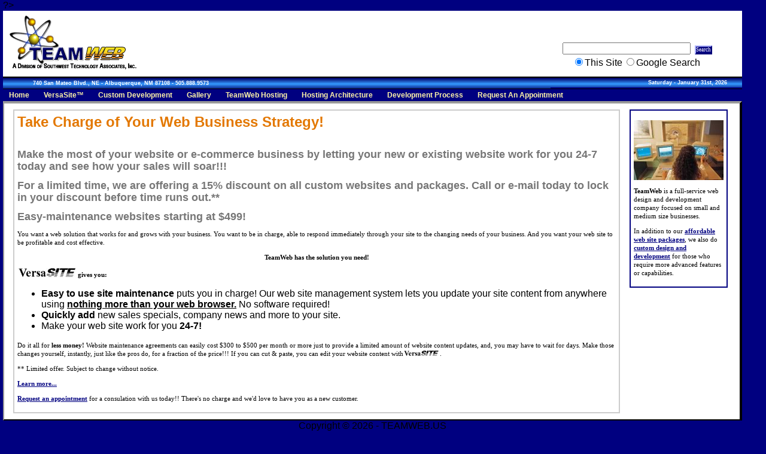

--- FILE ---
content_type: text/html
request_url: http://swasis.com/teamweb.htm
body_size: 266
content:
<html>

<head>
<meta http-equiv="Content-Type" content="text/html; charset=iso-8859-1">

<meta http-equiv="refresh" content="0;url=http://www.teamweb.us">
<title>TeamWeb</title>
</head>

<body bgcolor="#FFFFFF">
Redirecting you. One moment please...
</body>
</html>


--- FILE ---
content_type: text/html; charset=UTF-8
request_url: http://www.teamweb.us/
body_size: 2980
content:
      
        
        
        
        
        
        <!DOCTYPE HTML PUBLIC "-//W3C//DTD HTML 4.0 Transitional//EN" "http://www.w3.org/TR/REC-html40/loose.dtd">
<HTML>
<HEAD>
<TITLE> - TEAMWEB.US</TITLE>

?>
<META http-equiv="Content-Script-Type" content="text/javascript">
<META HTTP-EQUIV="Content-Type" CONTENT="text/html; charset=ISO-8859-1">
<META HTTP-EQUIV="EXPIRES" CONTENT="0">
<META NAME="RESOURCE-TYPE" CONTENT="DOCUMENT">
<META NAME="DISTRIBUTION" CONTENT="GLOBAL">
<META NAME="AUTHOR" CONTENT="TEAMWEB - Making Sites That Make Sense">
<META NAME="COPYRIGHT" CONTENT="Copyright &copy; 2026 - TEAMWEB.US">
<META NAME="KEYWORDS" CONTENT="">
<META NAME="DESCRIPTION" CONTENT="">
<META NAME="ROBOTS" CONTENT="INDEX, FOLLOW">
<META NAME="REVISIT-AFTER" CONTENT="1 DAYS">
<META NAME="RATING" CONTENT="General">
<META NAME="GENERATOR" CONTENT="PHP-NL 1.0 - Copyright 2002 by TeamWeb - http://www.teamweb.us">
<LINK REL="StyleSheet" HREF="./style.css" TYPE="text/css">
<SCRIPT TYPE="text/javascript">
<!--

function newImage(arg) {
	if (document.images) {
		rslt = new Image();
		rslt.src = arg;
		return rslt;
	}
}

function changeImages() {
	if (document.images && (preloadFlag == true)) {
		for (var i=0; i<changeImages.arguments.length; i =2) {
			document[changeImages.arguments[i]].src = changeImages.arguments[i 1];
		}
	}
}

var preloadFlag = false;
function preloadImages() {
	if (document.images) {
		brinm_over = newImage("images/rollovers/brinm-over.gif");
		rollovers_brinm_02_brinm_over = newImage("images/rollovers/rollovers_brinm_02-brinm_ov.gif");
		rollovers_brinm_03_brinm_over = newImage("images/rollovers/rollovers_brinm_03-brinm_ov.gif");
		smithsultimate_over = newImage("images/rollovers/smithsultimate-over.gif");
		rollovers_smithsultimate_02_smithsultimate_over = newImage("images/rollovers/rollovers_smithsultimate-04.gif");
		rollovers_smithsultimate_03_smithsultimate_over = newImage("images/rollovers/rollovers_smithsultimate-06.gif");
		standridgelaw_over = newImage("images/rollovers/standridgelaw-over.gif");
		rollovers_standridgelawfirm_02_standridgelaw_over = newImage("images/rollovers/rollovers_standridgelawf-04.gif");
		rollovers_standridgelawfirm_03_standridgelaw_over = newImage("images/rollovers/rollovers_standridgelawf-06.gif");
		preloadFlag = true;
	}
}

function init_all() {
	preloadImages();
}

// -->
</SCRIPT>
<!-- End Preload Script -->
</HEAD>
<BODY onload="init_all();"><div id="content_top">
<img src="images/logo.gif" align="left">
<div id="search">
<FORM method=GET action="http://www.google.com/custom">
<INPUT TYPE=text name=q size=25 maxlength=255 value="">
<INPUT class="formbutton" type=submit name=sa VALUE="Search"><br>
<INPUT type=hidden name=cof VALUE="GIMP:#FF0000;T:#000000;LW:468;ALC:#000080;L:http://www.teamweb.us/images/banners/banner1.gif;GFNT:#999999;LC:#000080;LH:60;BGC:#FFFFFF;AH:center;VLC:#000080;S:http://www.teamweb.us;GALT:#999999;AWFID:da14bef55be403da;">
<input type=radio name=sitesearch value="www.teamweb.us" checked>This Site
<input type=radio name=sitesearch value="">Google Search
</FORM>
</div>


</div>
<div id="content_infobar">
<div id="address">
<a href="http://www.mapquest.com/maps/map.adp?address=740+San+Mateo+Blvd+NE&city=Albuquerque&state=NM&zipcode=87108&country=US&cid=lfmaplink" title="Get a Map to Our Location">
740 San Mateo Blvd., NE - Albuquerque, NM 87108 - 505.888.9573
</a>
</div>
<div id="date">
Saturday - January 31st, 2026</div>
</div>
<div id="main_nav">
<div id="main_nav_menu">
	<a href="?mod=home" class="main_nav_text">Home</a>
	<a href="?mod=versasite" class="main_nav_text">VersaSite&trade;</a>
	<a href="?mod=custom_development" class="main_nav_text">Custom&nbsp;Development</a>
	<a href="?mod=gallery" class="main_nav_text">Gallery</a>
        <a href="?mod=teamweb_hosting" class="main_nav_text">TeamWeb Hosting</a>	
        <a href="?mod=hosting_architecture" class="main_nav_text">Hosting Architecture</a>	
        <a href="?mod=development_process" class="main_nav_text">Development&nbsp;Process</a>
	<a href="?mod=request_appointment" 
                      class="main_nav_text">Request&nbsp;An&nbsp;Appointment</a>
	
</div>
</div>
<div id="content_body">
 
<LINK REL="StyleSheet" HREF="./core/modules/home/mod_style.css" TYPE="text/css">
<div id="the_content">
<font class="page_title">Take Charge of Your Web Business Strategy!</font><br /><br />
<h1>
  <strong>Make the most of your website or e-commerce business by letting your new or existing website work for you 24-7 today and see how your sales will soar!!!</strong>
</h1>
<h1>
  <strong>For a limited time, we are offering a 15% discount on all custom websites and packages. Call or e-mail today to lock in your discount before time runs out.**</strong>
</h1>
<h1>
  Easy-maintenance websites starting at $499!
</h1>
<p>
  You want a web solution that works for and grows with your business. You want to be in charge, able to respond immediately through your site to the changing needs of your business. And you want your web site to be profitable and cost effective.
</p>
<p align="center">
  <strong>TeamWeb has the solution you need!<u><br /></u></strong>
</p>
<p>
  <img alt="VersaSite" height="15" border="0" align="bottom" src="http://www.teamweb.us/core/data/image_store/versasite_bl_on_wht.gif" width="101" /><strong>gives you: </strong>
</p>
<ul>
  <li>
    <strong>Easy to use site maintenance </strong>puts you in charge! Our web site management system lets you update your site content from anywhere using <strong><u>nothing more than your web browser.</u></strong> No software required!
  </li>
  <li>
    <strong>Quickly add </strong>new sales specials, company news and more to your site.
  </li>
  <li>
    Make your web site work for you <strong>24-7! </strong>
  </li>
</ul>
<p>
  Do it all for <strong>less money! </strong>Website maintenance agreements can easily cost $300 to $500 per month or more just to provide a limited amount of website content updates, and, you may have to wait for days. Make those changes yourself, instantly, just like the pros do, for a fraction of the price!!! If you can cut &amp; paste, you can edit your website content with<img alt="" height="9" border="0" align="bottom" src="http://www.teamweb.us/core/data/image_store/versasite_bl_on_wht_sml.gif" width="61" />.
</p>
<p>
  
</p>
<p>
  ** Limited offer. Subject to change without notice.
</p>
<p>
  <a href="?mod=versasite">Learn more...</a>
</p>
<p>
  <a href="?mod=request_appointment">Request an appointment</a> for a consulation with us today!! There&#039;s no charge and we&#039;d love to have you as a new customer.
</p></div>
<div id="the_sidebar">
<p>
  <img align="bottom" border="0" src="http://www.teamweb.us/core/data/image_store/multi_monitors.jpg" width="150" height="100" />
</p>
<p>
  <font class="sidebar_text"><strong>TeamWeb</strong> is a full-service web design and development company focused on small and medium size businesses. </font>
</p>
<p>
  <font class="sidebar_text">In addition to our <a href="?mod=versasite">affordable web site packages</a>, we also do <a href="?mod=custom_development">custom design and development</a> for those who require more advanced features or capabilities. </font>
</p></div>
</div>
<div id="content_footer">
<font class="footer_text">Copyright &copy; 2026 - TEAMWEB.US<br />
Powered by</font> <a class="footer_text" href="http://www.teamweb.us/">VersaSite&trade;</a><br /><br />
<a href="http://www.teamweb.us/" target="_blank"><img src="./images/twlink.gif" alt="TeamWEB - Websites starting at $499!" border="0"></a><br />
</div>
</BODY>
</HTML>


--- FILE ---
content_type: text/css
request_url: http://www.teamweb.us/style.css
body_size: 1244
content:
/*******************************************************************************
                       Core Styles
*******************************************************************************/
HTML {margin: 0 0 0 0; padding: 0 0 0 0; top: auto; height: 100%; vertical-align: top;}

BODY { 
	margin: 0 40px 0 5px;
	height: 100%;
	vertical-align: top;
	font-family: tahoma, verdana, sans-serif; 
	font-size: 100%;
	background-color: #000080;
	scrollbar-face-color: #003366;
	scrollbar-highlight-color: #B9E9FF;
	scrollbar-shadow-color: #6699CC;
	scrollbar-3dlight-color: #003366;
	scrollbar-arrow-color:  #6699CC;
	scrollbar-track-color: #99BBDD;
	scrollbar-darkshadow-color: #00557D;
}

H1
{
	font-family : tahoma, arial, helvetica, sans-serif;
	font-weight: bold;
	font-size : 18px;
	color : #777777;
	line-height : 20px;
}
H2
{
	font-family : tahoma; arial, helvetica, sans-serif;
	font-weight: bold;
	font-size : 14px;
	color : #000000;
	line-height : 16px;
}
P
{
	font-family : tahoma; arial, helvetica, sans-serif;
	font-size : 11px;
	color : #000000;
	line-height : 14px;
}
PRE
{
	font-family : courier;
	font-size : 11px;
	color : #000000;
	line-height : 14px;
}

A:link
{
	COLOR: #000080;
	font-weight: bold;
}

A:visited
{
	COLOR: #000080;
	font-weight: bold;
}

A:active
{
	COLOR: #000080;
	font-weight: bold;
}

A:hover
{
	COLOR: #000080;
	font-weight: bold;
	text-decoration: undeline;
}



/*******************************************************************************
                       Main Structural Elements
*******************************************************************************/

div#content_top {

	position: relative;
	width: 100%;
	height: 110px;
	margin: 0;
	padding: 0;
	vertical-align: top;
	background-color: #FFFFFF;
}
div#content_infobar {

	position: relative;
	width: 100%;
	margin: 0 0 0 0;
	padding: 0 0 0 0;
	vertical-align: top;
}
#content_infobar A  {
	color: #FFFFFF;
	text-decoration: none;
}

div#address
{
	width: 70%;
	margin: 0 0 0 0;
	padding: 3px 0 3px 50px;
	text-align : left;  
	font-size : 9px;
	font-weight : bold;
	line-height : 12px;
	color : #FFFFFF;
	border-top: 2px solid #000000;
	background: repeat-x url("images/nav_tile.gif");
	background-color: #000080;
	TEXT-DECORATION: none;                     
}

div#date
{
	position: absolute;
	top: 0;
	right: 0px;
	width: 30%;
	margin: 0 0 0 0;
	padding: 3px 25px 3px 0;
	text-align : right;  
	font-size : 9px;
	font-weight : bold;
	color : #FFFFFF;
	border-top: 2px solid #000000;
	background: repeat-x url("images/nav_tile.gif");
	background-color: #000080;
	TEXT-DECORATION: none;                     
}

div#content_body {

	position: relative;
	margin: 0 0 0 0;
	padding: 10px 10px 10px 15px;
	vertical-align: top;
	text-align: left;
	border-top: 4px solid #999999;
	border-left: 2px solid #999999;
	border-bottom: 2px solid #000000;
	border-right: 4px solid #000000;
	background-color: #FFFFFF;
	z-index: 40;
}

div#content_footer {

	position: relative;
	width: 100%;
	margin: 0 0 0 0;
	padding: 0 0 0 0;
	vertical-align: top;
	z-index: 40;
	text-align: center;
	background-color: #000080;
}

/*******************************************************************************
                       Nav Style rules
*******************************************************************************/

div#main_nav_menu {      /*** No side padding or borders, to avoid the IE5.x box model problem ***/
	position: relative;
	width: 100%;
	height: 20px;
	padding: 0 0 0 0;
	margin: 0 0 0 0;
	border-top: 1px solid #000000;
	text-align: left;
	z-index: 20;
}

div#search { 	/*** Search is nested inside of main_nav_menu ***/
	position: absolute;
	top: 50px;
	right: 50px;
	padding: 0;
	margin: 0;
	text-align: center;
}
.main_nav_text {
	position: relative;
	width: 100%;
	padding: 0 10px 0 10px;
	font: bold 12px arial;
	color: #FFF4A8;
	text-decoration: none;
	
}
A.main_nav_text:link {
	color: #FFF4A8;
	text-decoration: none;
}	
A.main_nav_text:visited {
	color: #FFF4A8;
	text-decoration: none;
}
A.main_nav_text:active {
	color: #FFF4A8;
	text-decoration: none;
}
A.main_nav_text:hover {
	color: #E0F0FF;
	text-decoration: none;
}

.main_nav_text_sml {
	position: relative;
	width: 150px;
	padding: 0 17px 0 0;
	font: bold 11px/14px tahoma;
	color: #000000;
	text-decoration: none;
	
}
A.main_nav_text_sml:link {
	color: #000000;
	text-decoration: none;
}	
A.main_nav_text_sml:visited {
	color: #000000;
	text-decoration: none;
}
A.main_nav_text_sml:active {
	color: #DDDDDD;
	text-decoration: none;
}
A.main_nav_text_sml:hover {
	color: #DDDDDD;
	text-decoration: none;
}



/*******************************************************************************
                       FORM Styles
*******************************************************************************/

INPUT {
	font-family : tahoma, verdana, arial, helvetica, sans-serif;
	font-size : 14px;
	color : #000000;
	margin: 3px;
	padding: 0;
}

.formbutton {

	font-size: 14px;
	margin: 3px;
	padding: 0;
	color: #FFFFFF;
	background-color: #000080;
	border-style: solid;
	border-color: #B0B4FF #000078 #000078 #B0B4FF;
}
/*******************************************************************************
                       Legacy Styles
*******************************************************************************/
.page_title {
	color: #E37802;
	font-size: 24px;
	font-weight: bold;
	text-align: right;
}


--- FILE ---
content_type: text/css
request_url: http://www.teamweb.us/core/modules/home/mod_style.css
body_size: 312
content:
/*******************************************************************************
                       Module Styles
*******************************************************************************/

div#the_content {

	margin: 0 190px 0 0;
	padding: 5px;
	background-color: transparent;
	border: 2px solid #CCCCCC;
}

div#the_sidebar {

	position: absolute;
	top: 10px;
	right: 20px;
	width: 150px;
	font: 9px/10px verdana sans-serif;
	text-align: left;
	margin: 0 0 20px 0;
	padding: 5px;
	background-color: transparent;
	border: 2px solid #000080;
	
}

.formbutton {

	font: 9px/11px tahoma arial verdana sans-serif;
	margin: 0 0 0 0;
	padding: 0 0 0 0;
	color: #FFFFFF;
	background-color: #000080;
	border-style: solid;
	border-color: #B0B4FF #000078 #000078 #B0B4FF;
}